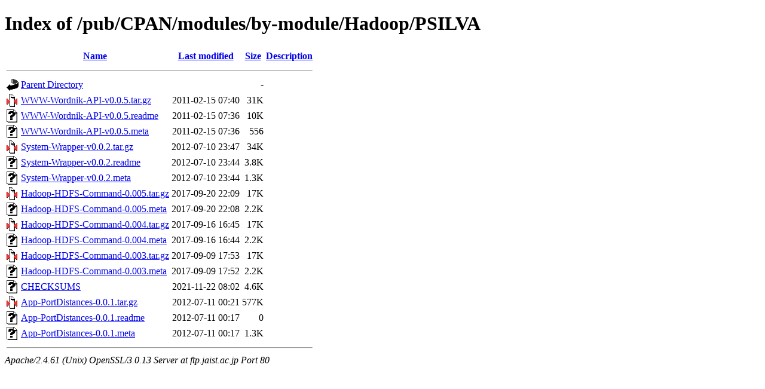

--- FILE ---
content_type: text/html;charset=ISO-8859-1
request_url: http://ftp.jaist.ac.jp/pub/CPAN/modules/by-module/Hadoop/PSILVA/?C=N;O=D
body_size: 4816
content:
<!DOCTYPE html PUBLIC "-//W3C//DTD XHTML 1.0 Transitional//EN"
"http://www.w3.org/TR/xhtml1/DTD/xhtml1-transitional.dtd">
<html xmlns="http://www.w3.org/1999/xhtml">
 <head>
  <title>Index of /pub/CPAN/modules/by-module/Hadoop/PSILVA</title>
 </head>
 <body>
<h1>Index of /pub/CPAN/modules/by-module/Hadoop/PSILVA</h1>
  <table>
   <tr><th valign="top"><img src="/icons/blank.gif" alt="[ICO]" /></th><th><a href="?C=N;O=A">Name</a></th><th><a href="?C=M;O=A">Last modified</a></th><th><a href="?C=S;O=A">Size</a></th><th><a href="?C=D;O=A">Description</a></th></tr>
   <tr><th colspan="5"><hr /></th></tr>
<tr><td valign="top"><img src="/icons/back.gif" alt="[PARENTDIR]" /></td><td><a href="/pub/CPAN/modules/by-module/Hadoop/">Parent Directory</a></td><td>&nbsp;</td><td align="right">  - </td><td>&nbsp;</td></tr>
<tr><td valign="top"><img src="/icons/compressed.gif" alt="[   ]" /></td><td><a href="WWW-Wordnik-API-v0.0.5.tar.gz">WWW-Wordnik-API-v0.0.5.tar.gz</a></td><td align="right">2011-02-15 07:40  </td><td align="right"> 31K</td><td>&nbsp;</td></tr>
<tr><td valign="top"><img src="/icons/unknown.gif" alt="[   ]" /></td><td><a href="WWW-Wordnik-API-v0.0.5.readme">WWW-Wordnik-API-v0.0.5.readme</a></td><td align="right">2011-02-15 07:36  </td><td align="right"> 10K</td><td>&nbsp;</td></tr>
<tr><td valign="top"><img src="/icons/unknown.gif" alt="[   ]" /></td><td><a href="WWW-Wordnik-API-v0.0.5.meta">WWW-Wordnik-API-v0.0.5.meta</a></td><td align="right">2011-02-15 07:36  </td><td align="right">556 </td><td>&nbsp;</td></tr>
<tr><td valign="top"><img src="/icons/compressed.gif" alt="[   ]" /></td><td><a href="System-Wrapper-v0.0.2.tar.gz">System-Wrapper-v0.0.2.tar.gz</a></td><td align="right">2012-07-10 23:47  </td><td align="right"> 34K</td><td>&nbsp;</td></tr>
<tr><td valign="top"><img src="/icons/unknown.gif" alt="[   ]" /></td><td><a href="System-Wrapper-v0.0.2.readme">System-Wrapper-v0.0.2.readme</a></td><td align="right">2012-07-10 23:44  </td><td align="right">3.8K</td><td>&nbsp;</td></tr>
<tr><td valign="top"><img src="/icons/unknown.gif" alt="[   ]" /></td><td><a href="System-Wrapper-v0.0.2.meta">System-Wrapper-v0.0.2.meta</a></td><td align="right">2012-07-10 23:44  </td><td align="right">1.3K</td><td>&nbsp;</td></tr>
<tr><td valign="top"><img src="/icons/compressed.gif" alt="[   ]" /></td><td><a href="Hadoop-HDFS-Command-0.005.tar.gz">Hadoop-HDFS-Command-0.005.tar.gz</a></td><td align="right">2017-09-20 22:09  </td><td align="right"> 17K</td><td>&nbsp;</td></tr>
<tr><td valign="top"><img src="/icons/unknown.gif" alt="[   ]" /></td><td><a href="Hadoop-HDFS-Command-0.005.meta">Hadoop-HDFS-Command-0.005.meta</a></td><td align="right">2017-09-20 22:08  </td><td align="right">2.2K</td><td>&nbsp;</td></tr>
<tr><td valign="top"><img src="/icons/compressed.gif" alt="[   ]" /></td><td><a href="Hadoop-HDFS-Command-0.004.tar.gz">Hadoop-HDFS-Command-0.004.tar.gz</a></td><td align="right">2017-09-16 16:45  </td><td align="right"> 17K</td><td>&nbsp;</td></tr>
<tr><td valign="top"><img src="/icons/unknown.gif" alt="[   ]" /></td><td><a href="Hadoop-HDFS-Command-0.004.meta">Hadoop-HDFS-Command-0.004.meta</a></td><td align="right">2017-09-16 16:44  </td><td align="right">2.2K</td><td>&nbsp;</td></tr>
<tr><td valign="top"><img src="/icons/compressed.gif" alt="[   ]" /></td><td><a href="Hadoop-HDFS-Command-0.003.tar.gz">Hadoop-HDFS-Command-0.003.tar.gz</a></td><td align="right">2017-09-09 17:53  </td><td align="right"> 17K</td><td>&nbsp;</td></tr>
<tr><td valign="top"><img src="/icons/unknown.gif" alt="[   ]" /></td><td><a href="Hadoop-HDFS-Command-0.003.meta">Hadoop-HDFS-Command-0.003.meta</a></td><td align="right">2017-09-09 17:52  </td><td align="right">2.2K</td><td>&nbsp;</td></tr>
<tr><td valign="top"><img src="/icons/unknown.gif" alt="[   ]" /></td><td><a href="CHECKSUMS">CHECKSUMS</a></td><td align="right">2021-11-22 08:02  </td><td align="right">4.6K</td><td>&nbsp;</td></tr>
<tr><td valign="top"><img src="/icons/compressed.gif" alt="[   ]" /></td><td><a href="App-PortDistances-0.0.1.tar.gz">App-PortDistances-0.0.1.tar.gz</a></td><td align="right">2012-07-11 00:21  </td><td align="right">577K</td><td>&nbsp;</td></tr>
<tr><td valign="top"><img src="/icons/unknown.gif" alt="[   ]" /></td><td><a href="App-PortDistances-0.0.1.readme">App-PortDistances-0.0.1.readme</a></td><td align="right">2012-07-11 00:17  </td><td align="right">  0 </td><td>&nbsp;</td></tr>
<tr><td valign="top"><img src="/icons/unknown.gif" alt="[   ]" /></td><td><a href="App-PortDistances-0.0.1.meta">App-PortDistances-0.0.1.meta</a></td><td align="right">2012-07-11 00:17  </td><td align="right">1.3K</td><td>&nbsp;</td></tr>
   <tr><th colspan="5"><hr /></th></tr>
</table>
<address>Apache/2.4.61 (Unix) OpenSSL/3.0.13 Server at ftp.jaist.ac.jp Port 80</address>
</body></html>
